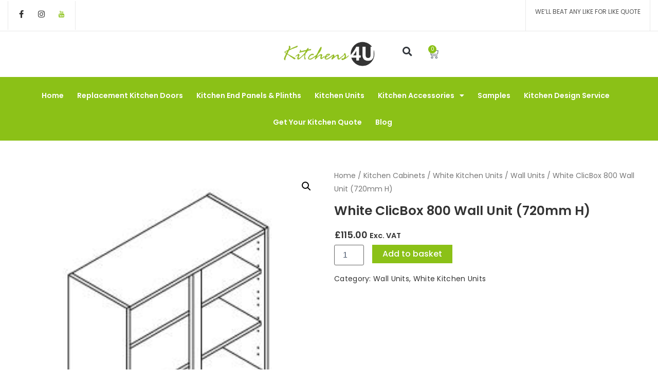

--- FILE ---
content_type: text/css
request_url: https://kitchens4uonline.co.uk/wp-content/themes/astra-child/style.css?ver=1.0.0
body_size: -160
content:
/*
 Theme Name: Astra Child
 Template: astra
 Version: 1.0.0
*/
